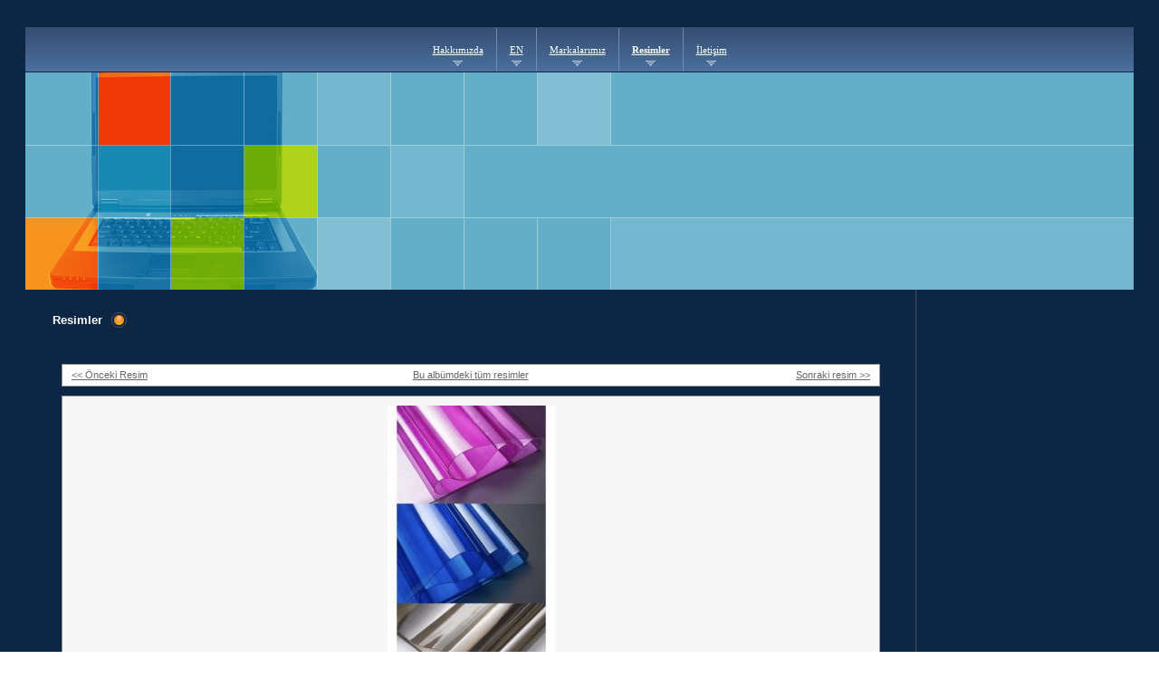

--- FILE ---
content_type: text/html; charset=UTF-8
request_url: http://www.zf.com.tr/resimler.php?view=preview&image=7&category=0
body_size: 11893
content:
<!DOCTYPE html PUBLIC "-//W3C//DTD HTML 4.01 Transitional//EN">
<html><head><meta http-equiv="Content-Type" content="text/html; charset=utf-8"><title>zf.com.tr - Resimler</title><meta name="DESCRIPTION" content=""><meta name="KEYWORDS" content=""><meta name="GENERATOR" content="Parallels Plesk Sitebuilder 4.5.0"><link href="css/styles.css?template=av-080&colorScheme=orange&header=headers1&button=buttons1" rel="stylesheet" type="text/css"></head><BODY MARGINHEIGHT="0" MARGINWIDTH="0" TOPMARGIN="0" RIGHTMARGIN="0" BOTTOMMARGIN="0" LEFTMARGIN="0" style="background-image: url('images/body_bg.gif?template=av-080&colorScheme=orange&header=headers1&button=buttons1');background-repeat: repeat;"><table border="0" cellspacing="0" cellpadding="0" style="height:100%;width:100%;background-image: url('images/body_bg.gif?template=av-080&colorScheme=orange&header=headers1&button=buttons1');background-repeat: repeat;"><tr><td width="28" height="30"><div style="height:30px;width:28px;"></div></td><td height="30"><div style="height:25px;width:722px;"></div></td><td width="28" height="30"><div style="height:30px;width:28px;"></div></td></tr><tr><td width="28"></td><td valign="top"><table border="0" cellspacing="0" cellpadding="0" style="height:100%;width:100%;"><tr><td height="50" valign="top" style="background-image: url('images/menu_bg2.gif?template=av-080&colorScheme=orange&header=headers1&button=buttons1');background-repeat: repeat;"><table border="0" cellspacing="0" cellpadding="0" style="height:100%;width:100%;background-image: url('images/menu_bg1.gif?template=av-080&colorScheme=orange&header=headers1&button=buttons1');background-position:top;background-repeat: repeat-x;"><tr><td valign="top" style="background-image: url('images/body_bg.gif?template=av-080&colorScheme=orange&header=headers1&button=buttons1');background-position:bottom;background-repeat: repeat-x;"><table border="0" cellspacing="0" cellpadding="0" style="height:100%;width:100%;"><tr><td width="10"><div style="height:px;width:10px;"></div></td><td align="center"><table border="0" cellspacing="0" cellpadding="0"><tr><td width="14"><div style="height:0px;width:14px;"></div></td><td align="center" valign="bottom"><a href="pvc-film.php" class="menu">Hakkımızda</a><br><img src="images/bullet.gif?template=av-080&colorScheme=orange&header=headers1&button=buttons1"></td><td width="14"><div style="height:0px;width:14px;"></div></td><td width="1" style="background-image: url('images/menu_line.gif?template=av-080&colorScheme=orange&header=headers1&button=buttons1');background-position:left;background-repeat: repeat-y;"><div style="height:48px;width:1px;"></div></td><td width="14"><div style="height:0px;width:14px;"></div></td><td align="center" valign="bottom"><a href="Clear-Pvc-Film.php" class="menu">EN</a><br><img src="images/bullet.gif?template=av-080&colorScheme=orange&header=headers1&button=buttons1"></td><td width="14"><div style="height:0px;width:14px;"></div></td><td width="1" style="background-image: url('images/menu_line.gif?template=av-080&colorScheme=orange&header=headers1&button=buttons1');background-position:left;background-repeat: repeat-y;"><div style="height:48px;width:1px;"></div></td><td width="14"><div style="height:0px;width:14px;"></div></td><td align="center" valign="bottom"><a href="Markalar.php" class="menu">Markalarımız</a><br><img src="images/bullet.gif?template=av-080&colorScheme=orange&header=headers1&button=buttons1"></td><td width="14"><div style="height:0px;width:14px;"></div></td><td width="1" style="background-image: url('images/menu_line.gif?template=av-080&colorScheme=orange&header=headers1&button=buttons1');background-position:left;background-repeat: repeat-y;"><div style="height:48px;width:1px;"></div></td><td width="14"><div style="height:0px;width:14px;"></div></td><td align="center" valign="bottom"><a href="resimler.php" class="menua">Resimler</a><br><img src="images/bullet.gif?template=av-080&colorScheme=orange&header=headers1&button=buttons1"></td><td width="14"><div style="height:0px;width:14px;"></div></td><td width="1" style="background-image: url('images/menu_line.gif?template=av-080&colorScheme=orange&header=headers1&button=buttons1');background-position:left;background-repeat: repeat-y;"><div style="height:48px;width:1px;"></div></td><td width="14"><div style="height:0px;width:14px;"></div></td><td align="center" valign="bottom"><a href="iletisim.php" class="menu">İletişim</a><br><img src="images/bullet.gif?template=av-080&colorScheme=orange&header=headers1&button=buttons1"></td><td width="14"><div style="height:0px;width:14px;"></div></td></tr></table></td><td width="10"><div style="height:px;width:10px;"></div></td></tr></table></td></tr></table></td></tr><tr><td height="240" style="background-image: url('images/header_bg.jpg?template=av-080&colorScheme=orange&header=headers1&button=buttons1');background-position:left;background-repeat: repeat-x;"><table border="0" cellspacing="0" cellpadding="0" style="height:100%;width:100%;background-image: url('images/header.jpg?template=av-080&colorScheme=orange&header=headers1&button=buttons1'); background-position: left; background-repeat: no-repeat;"><tr><td><table width="100%" border="0" cellspacing="0" cellpadding="0"><tr><td width="485"><div style="height:25px;width:485px;"></div></td><td align="right" style="padding-right:10px"><table width="230" border="0" cellpadding="0" cellspacing="0"><tr><td width="78" rowspan="2" align="left"><a href="./"><img src="images/logo/a41c653af27f02eb242a50adeb8ae6a3.gif?template=av-080&colorScheme=orange&header=headers1&button=buttons1" border="0" alt=""></a></td><td height="27" align="left" valign="bottom" class="company"></td></tr><tr><td height="28" align="left" valign="top"><span class="slogan"></span></td></tr></table></td></tr></table></td></tr></table></td></tr><tr><td><table border="0" cellspacing="0" cellpadding="0" style="height:100%;width:100%;"><tr><td width="100%" align="left" valign="top" style="background-image: url('images/main_line.gif?template=av-080&colorScheme=orange&header=headers1&button=buttons1');background-position:right;background-repeat: repeat-y;"><table border="0" cellspacing="0" cellpadding="0" style="width: 100%; height: 100%;"><tr><td align="left" valign="top" class="pageContent_table"><table cellpadding="0" cellspacing="0" border="0"><tr><td class="text-header">Resimler</td><td class="text-header" style="padding-left:10px;"><img src="images/txtheader_bullet.gif?template=av-080&colorScheme=orange&header=headers1&button=buttons1"></td></tr></table><div style="height:20px;"></div><table border="0" cellspacing="0" cellpadding="0" width="100%"><tr><td class="pageContent" name="SB_stretch" valign="top" width="100%"><style type="text/css">@import url(resources/css/styles.css);</style><style type="text/css">@import url(resources/css/styles_ext.css);</style><meta http-equiv="Content-Type" content="text/html; charset=utf-8"><meta http-equiv="Page-Exit" content="progid:DXImageTransform.Microsoft.Fade(duration=.5)"><table cellpadding="0" cellspacing="0" border="0" width="100%" style="padding: 10px; margin-top: 10px;">
<tr><td style="padding-bottom: 10px;"><table cellpadding="0" cellspacing="0" border="0" width="100%" class="mod-item-body" style="height: 25px;"><tr>
<td align="left" style="padding-left: 10px; width: 33%;"><a class="mod-item-body-a" href="http://www.zf.com.tr/resimler.php?view=preview&amp;image=5&amp;category=0">
					&lt;&lt; Önceki Resim</a></td>
<td align="center" style="width: 33%;"><a class="mod-item-body-a" href="http://www.zf.com.tr/resimler.php?view=thumbnailList&amp;category=0">Bu albümdeki tüm resimler</a></td>
<td align="right" style="padding-right: 10px; width: 33%;"><a class="mod-item-body-a" href="http://www.zf.com.tr/resimler.php?view=preview&amp;image=8&amp;category=0">Sonraki resim &gt;&gt;
				</a></td>
</tr></table></td></tr>
<tr><td><table cellpadding="0" cellspacing="0" border="0" width="100%" style="" class="mod-comment-body">
<tr><td align="center" colspan="2">
<script src="resources/js/modules/ImageGallery/functions.js?uid=1">void(1);</script><a href="#" onclick="ImageGalleryOpenImage('data/storage/attachments/5847cdf75e50a8085b2353a6500ca513.png', '', '475', '768'); return false;"><img border="0" style="margin-top: 10px; margin-bottom: 10px;" alt="" src="data/storage/attachments/69d848c4addfc3e3f3c5d1794f9035c6.png"></a>
</td></tr>
<tr>
<td style="padding: 0 20px 10px 10px; width:20%;" valign="top">
<div class="mod-comment-body-title" style="margin-bottom: 5px;"><b></b></div>2023/09/27 14:31:52</td>
<td style="padding: 0 10px 10px 10px;" valign="top"></td>
</tr>
</table></td></tr>
<tr><td style="padding-top: 10px;"><table cellpadding="0" cellspacing="0" border="0" width="100%" class="mod-item-body" style="height: 25px;"><tr>
<td align="left" style="padding-left: 10px; width: 33%;"><a class="mod-item-body-a" href="http://www.zf.com.tr/resimler.php?view=preview&amp;image=5&amp;category=0">
					&lt;&lt; Önceki Resim</a></td>
<td align="center" style="width: 33%;"><a class="mod-item-body-a" href="http://www.zf.com.tr/resimler.php?view=thumbnailList&amp;category=0">Bu albümdeki tüm resimler</a></td>
<td align="right" style="padding-right: 10px; width: 33%;"><a class="mod-item-body-a" href="http://www.zf.com.tr/resimler.php?view=preview&amp;image=8&amp;category=0">Sonraki resim &gt;&gt;
				</a></td>
</tr></table></td></tr>
</table>
<br/>&nbsp;</td></tr></table></td></tr></table></td><td width="240" align="center" valign="top"><div style="height:17px;width:240px;"></div><table width="182" border="0" cellspacing="0" cellpadding="0"><!DOCTYPE html PUBLIC "-//W3C//DTD HTML 4.01 Transitional//EN">

</table></td></tr></table></td></tr><tr><td height="67" style="background-image: url('images/main_line.gif?template=av-080&colorScheme=orange&header=headers1&button=buttons1');background-position:top;background-repeat: repeat-x;"><table border="0" cellspacing="0" cellpadding="0" style="height:100%;width:100%;"><tr><td align="center" valign="middle" style="width:100%;background-image: url('images/main_line.gif?template=av-080&colorScheme=orange&header=headers1&button=buttons1');background-position:right;background-repeat: repeat-y;"><table border="0" cellspacing="0" cellpadding="0" style="height:100%;width:100%;"><tr><td width="15"><div style="height:px;width:15px;"></div></td><td align="center"><table border="0" cellpadding="0" cellspacing="0"><tr><td align="left" valign="middle"><a href="pvc-film.php" class="bmenu" id="bmenu1">Hakkımızda</a></td><td align="right" valign="middle"><img src="images/botmenu_bullet.gif?template=av-080&colorScheme=orange&header=headers1&button=buttons1"></td><td align="left" valign="middle"><a href="Clear-Pvc-Film.php" class="bmenu" id="bmenu2">EN</a></td><td align="right" valign="middle"><img src="images/botmenu_bullet.gif?template=av-080&colorScheme=orange&header=headers1&button=buttons1"></td><td align="left" valign="middle"><a href="Markalar.php" class="bmenu" id="bmenu3">Markalarımız</a></td><td align="right" valign="middle"><img src="images/botmenu_bullet.gif?template=av-080&colorScheme=orange&header=headers1&button=buttons1"></td><td align="left" valign="middle"><a href="resimler.php" class="bmenua" id="abmenu">Resimler</a></td><td align="right" valign="middle"><img src="images/botmenu_bullet.gif?template=av-080&colorScheme=orange&header=headers1&button=buttons1"></td><td align="left" valign="middle"><a href="iletisim.php" class="bmenu" id="bmenu5">İletişim</a></td></tr></table></td><td width="15"><div style="height:px;width:15px;"></div></td></tr></table></td><td width="240" align="center" valign="middle"><div align="center" class="copyright"></div><div style="height:px;width:240px;"></div></td></tr></table></td></tr></table></td><td width="28"></td></tr></table></BODY></html>


--- FILE ---
content_type: text/css
request_url: http://www.zf.com.tr/css/styles.css?template=av-080&colorScheme=orange&header=headers1&button=buttons1
body_size: 2580
content:
/* content */
.text-header {
	font-size: 10pt;
	font-family: Arial;
	color: #FFFFFF;
	font-weight: bold;
}
.icon
{
	padding-right: 0px;
	padding-left: 0px;
	padding-bottom: 7px;
}
.iconleft
{
	padding-right: 8px;
}
.iconfoot
{
	padding-right: 0px;
	padding-left: 5px;
}
.pathway {
	color: #FFFFFF;
	font-size: 14pt;
	font-family: Tahoma;
	font-weight:bold;
}
.pageContent {
	color: #9FA5B3;
	font-size: 8pt;
	font-family: Tahoma;
	text-align: justify;
}
.pageContent_table {
	padding-right:30px;padding-left:30px;padding-top:25px;padding-bottom:25px;
}
.pageContent a { 
    font-size: 9pt;
	color: #767676;
	font-family: Tahoma;
	}
/* top elements */
.company {
	font-size: 14pt;
	font-family: Tahoma;
	color:#F9FFFD;
	font-weight:bold;
}
.slogan {
	font-size: 9pt;
	font-family: Tahoma;
	color: #000000;
}
.slogantable {
	padding-right: 25px;
}
.copyright {
	color: #B4C0CC;
	font-size: 8pt;
	font-family: Tahoma;
	padding-right: 10px;
	padding-bottom: 0px;
	padding-left: 10px;
	padding-top: 0px;
}
.logo{
	font-size: 8pt;
	padding-right: 10px;
	padding-left: 10px;
	font-family: Arial;
	color: #000099;
	font-weight: bold;
}
.logoword{
	font-size: 18pt;
	padding-right: 4px;
	padding-left: 4px;
	font-weight: bold;
	color: #FFFFFF;
	font-family: Arial;
}
.logowordtop{
	font-size: 14pt;
	padding-right: 4px;
	padding-left: 4px;
	font-weight: normal;
	color: #FFFFFF;
	font-family: Arial;
}
/*main menu*/
.menu {
	font-size: 8pt;
	font-family: Tahoma;
	color: #F9FFFD;
	text-decoration: underline;
	padding-bottom: 0px;
	padding-top: 0px;
	font-weight: normal;
}
.menua {
	font-size: 8pt;
	font-family: Tahoma;
	color: #F9FFFD;
	text-decoration: underline;
	padding-bottom: 0px;
	padding-top: 0px;
	font-weight: bold;
}
.menutable{
	padding-left: 6px;
	padding-right: 10px;
	padding-bottom: 4px;
}
/*submenu*/
.submenutable{
	padding-left: 0px;
	padding-right: 10px;
	padding-top: 5px;
	padding-bottom: 5px;
}
.submenua {
	font-size: 8pt;
	color: #F7FFFF;
	font-family: Tahoma;
	text-decoration: underline;
	font-weight: normal;
}
.submenu {
	font-size: 8pt;
	color: #F7FFFF;
	font-family: Tahoma;
	font-weight: normal;
	text-decoration: none;
}
.submenu-bg {
	background-color: #848684;
}

.bmenu {
	font-size: 8pt;
	font-family: Tahoma;
	color: #F7FFFF;
	text-decoration:none;
}
.bmenua {
	font-size: 8pt;
	font-family: Tahoma;
	color: #F7FFFF;
	text-decoration:underline;
}
.menuline {
	color: #D6D6D6;
	text-decoration: none;
	background-color: #D6D6D6;
	width: 1px;
	background-repeat: repeat-y;
	background-position: center top;
}
.menu-hr { background-color: #FFFFFF; }
